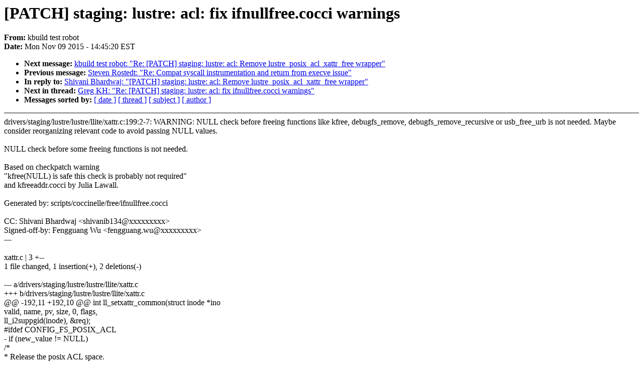

--- FILE ---
content_type: text/html; charset=UTF-8
request_url: https://lkml.iu.edu/hypermail/linux/kernel/1511.1/01038.html
body_size: 4999
content:
<!-- MHonArc v2.6.16 -->
<!--X-Subject: [PATCH] staging: lustre: acl: fix ifnullfree.cocci warnings -->
<!--X-From-R13: xohvyq grfg ebobg <yxcNvagry.pbz> -->
<!--X-Date: Mon,  9 Nov 2015 14:45:20 &#45;0500 (EST) -->
<!--X-Message-Id: 20151109194350.GA117144@cairo -->
<!--X-Content-Type: text/plain -->
<!--X-Reference: 201511100309.kmJ2bdfD%fengguang.wu@intel.com -->
<!--X-Reference: 1447095257&#45;21165&#45;1&#45;git&#45;send&#45;email&#45;shivanib134@gmail.com -->
<!--X-Head-End-->
<!DOCTYPE HTML PUBLIC "-//W3C//DTD HTML 4.0 Transitional//EN"
                      "http://www.w3.org/TR/REC-html40/loose.dtd">
<html lang=en>
<head>
<meta HTTP-EQUIV="Content-Type" CONTENT="text/html; charset=iso-8859-2">
<title>Linux-Kernel Archive: [PATCH] staging: lustre: acl: fix ifnullfree.cocci warnings</title>
<meta NAME="Author" CONTENT="kbuild test robot &lt;lkp@xxxxxxxxx&gt;">
<meta NAME="Subject" CONTENT="[PATCH] staging: lustre: acl: fix ifnullfree.cocci warnings">
</head> 
<body BGCOLOR="#FFFFFF" TEXT="#000000">

<!--X-Body-Begin-->
<!--X-User-Header-->
<!--X-User-Header-End-->
<!--X-TopPNI-->


<!--X-TopPNI-End-->
<!--X-MsgBody-->
<!--X-Subject-Header-Begin-->
<h1>[PATCH] staging: lustre: acl: fix ifnullfree.cocci warnings</h1>
<strong>From: </strong>kbuild test robot
<br><strong>Date: </strong> Mon Nov 09 2015 - 14:45:20 EST
<p>
<ul>
<li><strong>Next message: </strong> <a href="01039.html"> kbuild test robot: "Re: [PATCH] staging: lustre: acl: Remove lustre_posix_acl_xattr_free wrapper"</a>

<li><strong>Previous message: </strong> <a href="01037.html"> Steven Rostedt: "Re: Compat syscall instrumentation and return from execve issue"</a>

<li><strong>In reply to: </strong> <a href="01015.html"> Shivani Bhardwaj: "[PATCH] staging: lustre: acl: Remove lustre_posix_acl_xattr_free wrapper"</a>

<li><strong>Next in thread: </strong> <a href="01046.html"> Greg KH: "Re: [PATCH] staging: lustre: acl: fix ifnullfree.cocci warnings"</a>

<li><strong>Messages sorted by: </strong><a href="date.html#01038">[ date ]</a> <a href="index.html#01038">[ thread ]</a> <a href="subject.html#01038">[ subject ]</a> <a href="author.html#01038">[ author ]</a>
</ul>

<!--X-Subject-Header-End-->
<!--X-Head-of-Message-->
<!--X-Head-of-Message-End-->
<!--X-Head-Body-Sep-Begin-->
<hr NOSHADE>
<!--X-Head-Body-Sep-End-->
<!--X-Body-of-Message-->
drivers/staging/lustre/lustre/llite/xattr.c:199:2-7: WARNING: NULL check before freeing functions like kfree, debugfs_remove, debugfs_remove_recursive or usb_free_urb is not needed. Maybe consider reorganizing relevant code to avoid passing NULL values.<br>
<br>
 NULL check before some freeing functions is not needed.<br>
<br>
 Based on checkpatch warning<br>
 &quot;kfree(NULL) is safe this check is probably not required&quot;<br>
 and kfreeaddr.cocci by Julia Lawall.<br>
<br>
Generated by: scripts/coccinelle/free/ifnullfree.cocci<br>
<br>
CC: Shivani Bhardwaj &lt;shivanib134@xxxxxxxxx&gt;<br>
Signed-off-by: Fengguang Wu &lt;fengguang.wu@xxxxxxxxx&gt;<br>
---<br>
<br>
 xattr.c |    3 +--<br>
 1 file changed, 1 insertion(+), 2 deletions(-)<br>
<br>
--- a/drivers/staging/lustre/lustre/llite/xattr.c<br>
+++ b/drivers/staging/lustre/lustre/llite/xattr.c<br>
@@ -192,11 +192,10 @@ int ll_setxattr_common(struct inode *ino<br>
 			 valid, name, pv, size, 0, flags,<br>
 			 ll_i2suppgid(inode), &amp;req);<br>
 #ifdef CONFIG_FS_POSIX_ACL<br>
-	if (new_value != NULL)<br>
 		/*<br>
 		 * Release the posix ACL space.<br>
 		 */<br>
-		kfree(new_value);<br>
+	kfree(new_value);<br>
 	if (acl != NULL)<br>
 		lustre_ext_acl_xattr_free(acl);<br>
 #endif<br>
--<br>
To unsubscribe from this list: send the line &quot;unsubscribe linux-kernel&quot; in<br>
the body of a message to majordomo@xxxxxxxxxxxxxxx<br>
More majordomo info at  <a  rel="nofollow" href="http://vger.kernel.org/majordomo-info.html">http://vger.kernel.org/majordomo-info.html</a><br>
Please read the FAQ at  <a  rel="nofollow" href="http://www.tux.org/lkml/">http://www.tux.org/lkml/</a><br>
<br>
<br>

<!--X-Body-of-Message-End-->
<!--X-MsgBody-End-->
<!--X-Follow-Ups-->
<hr NOSHADE>


</ul></li></ul>
<!--X-Follow-Ups-End-->
<!--X-References-->




<!--X-References-End-->
<!--X-BotPNI-->
<ul>
<li><strong>Next message: </strong> <a href="01039.html"> kbuild test robot: "Re: [PATCH] staging: lustre: acl: Remove lustre_posix_acl_xattr_free wrapper"</a>

<li><strong>Previous message: </strong> <a href="01037.html"> Steven Rostedt: "Re: Compat syscall instrumentation and return from execve issue"</a>

<li><strong>In reply to: </strong> <a href="01015.html"> Shivani Bhardwaj: "[PATCH] staging: lustre: acl: Remove lustre_posix_acl_xattr_free wrapper"</a>

<li><strong>Next in thread: </strong> <a href="01046.html"> Greg KH: "Re: [PATCH] staging: lustre: acl: fix ifnullfree.cocci warnings"</a>

<li><strong>Messages sorted by: </strong><a href="date.html#01038">[ date ]</a> <a href="index.html#01038">[ thread ]</a> <a href="subject.html#01038">[ subject ]</a> <a href="author.html#01038">[ author ]</a>
</ul>

<!--X-BotPNI-End-->
<!--X-User-Footer-->
<!--X-User-Footer-End-->
</body>
</html>
